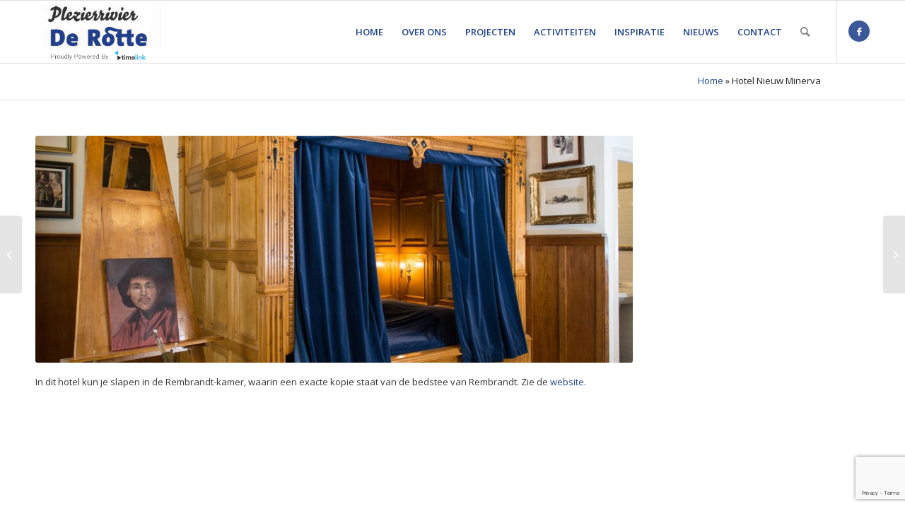

--- FILE ---
content_type: text/html; charset=utf-8
request_url: https://www.google.com/recaptcha/api2/anchor?ar=1&k=6LebdzQpAAAAAFtmRUNjimB36JMT680WK0a5fM1t&co=aHR0cHM6Ly9kZXJvdHRlLm5sOjQ0Mw..&hl=en&v=7gg7H51Q-naNfhmCP3_R47ho&size=invisible&anchor-ms=20000&execute-ms=30000&cb=fvd48ynbgd9
body_size: 48021
content:
<!DOCTYPE HTML><html dir="ltr" lang="en"><head><meta http-equiv="Content-Type" content="text/html; charset=UTF-8">
<meta http-equiv="X-UA-Compatible" content="IE=edge">
<title>reCAPTCHA</title>
<style type="text/css">
/* cyrillic-ext */
@font-face {
  font-family: 'Roboto';
  font-style: normal;
  font-weight: 400;
  font-stretch: 100%;
  src: url(//fonts.gstatic.com/s/roboto/v48/KFO7CnqEu92Fr1ME7kSn66aGLdTylUAMa3GUBHMdazTgWw.woff2) format('woff2');
  unicode-range: U+0460-052F, U+1C80-1C8A, U+20B4, U+2DE0-2DFF, U+A640-A69F, U+FE2E-FE2F;
}
/* cyrillic */
@font-face {
  font-family: 'Roboto';
  font-style: normal;
  font-weight: 400;
  font-stretch: 100%;
  src: url(//fonts.gstatic.com/s/roboto/v48/KFO7CnqEu92Fr1ME7kSn66aGLdTylUAMa3iUBHMdazTgWw.woff2) format('woff2');
  unicode-range: U+0301, U+0400-045F, U+0490-0491, U+04B0-04B1, U+2116;
}
/* greek-ext */
@font-face {
  font-family: 'Roboto';
  font-style: normal;
  font-weight: 400;
  font-stretch: 100%;
  src: url(//fonts.gstatic.com/s/roboto/v48/KFO7CnqEu92Fr1ME7kSn66aGLdTylUAMa3CUBHMdazTgWw.woff2) format('woff2');
  unicode-range: U+1F00-1FFF;
}
/* greek */
@font-face {
  font-family: 'Roboto';
  font-style: normal;
  font-weight: 400;
  font-stretch: 100%;
  src: url(//fonts.gstatic.com/s/roboto/v48/KFO7CnqEu92Fr1ME7kSn66aGLdTylUAMa3-UBHMdazTgWw.woff2) format('woff2');
  unicode-range: U+0370-0377, U+037A-037F, U+0384-038A, U+038C, U+038E-03A1, U+03A3-03FF;
}
/* math */
@font-face {
  font-family: 'Roboto';
  font-style: normal;
  font-weight: 400;
  font-stretch: 100%;
  src: url(//fonts.gstatic.com/s/roboto/v48/KFO7CnqEu92Fr1ME7kSn66aGLdTylUAMawCUBHMdazTgWw.woff2) format('woff2');
  unicode-range: U+0302-0303, U+0305, U+0307-0308, U+0310, U+0312, U+0315, U+031A, U+0326-0327, U+032C, U+032F-0330, U+0332-0333, U+0338, U+033A, U+0346, U+034D, U+0391-03A1, U+03A3-03A9, U+03B1-03C9, U+03D1, U+03D5-03D6, U+03F0-03F1, U+03F4-03F5, U+2016-2017, U+2034-2038, U+203C, U+2040, U+2043, U+2047, U+2050, U+2057, U+205F, U+2070-2071, U+2074-208E, U+2090-209C, U+20D0-20DC, U+20E1, U+20E5-20EF, U+2100-2112, U+2114-2115, U+2117-2121, U+2123-214F, U+2190, U+2192, U+2194-21AE, U+21B0-21E5, U+21F1-21F2, U+21F4-2211, U+2213-2214, U+2216-22FF, U+2308-230B, U+2310, U+2319, U+231C-2321, U+2336-237A, U+237C, U+2395, U+239B-23B7, U+23D0, U+23DC-23E1, U+2474-2475, U+25AF, U+25B3, U+25B7, U+25BD, U+25C1, U+25CA, U+25CC, U+25FB, U+266D-266F, U+27C0-27FF, U+2900-2AFF, U+2B0E-2B11, U+2B30-2B4C, U+2BFE, U+3030, U+FF5B, U+FF5D, U+1D400-1D7FF, U+1EE00-1EEFF;
}
/* symbols */
@font-face {
  font-family: 'Roboto';
  font-style: normal;
  font-weight: 400;
  font-stretch: 100%;
  src: url(//fonts.gstatic.com/s/roboto/v48/KFO7CnqEu92Fr1ME7kSn66aGLdTylUAMaxKUBHMdazTgWw.woff2) format('woff2');
  unicode-range: U+0001-000C, U+000E-001F, U+007F-009F, U+20DD-20E0, U+20E2-20E4, U+2150-218F, U+2190, U+2192, U+2194-2199, U+21AF, U+21E6-21F0, U+21F3, U+2218-2219, U+2299, U+22C4-22C6, U+2300-243F, U+2440-244A, U+2460-24FF, U+25A0-27BF, U+2800-28FF, U+2921-2922, U+2981, U+29BF, U+29EB, U+2B00-2BFF, U+4DC0-4DFF, U+FFF9-FFFB, U+10140-1018E, U+10190-1019C, U+101A0, U+101D0-101FD, U+102E0-102FB, U+10E60-10E7E, U+1D2C0-1D2D3, U+1D2E0-1D37F, U+1F000-1F0FF, U+1F100-1F1AD, U+1F1E6-1F1FF, U+1F30D-1F30F, U+1F315, U+1F31C, U+1F31E, U+1F320-1F32C, U+1F336, U+1F378, U+1F37D, U+1F382, U+1F393-1F39F, U+1F3A7-1F3A8, U+1F3AC-1F3AF, U+1F3C2, U+1F3C4-1F3C6, U+1F3CA-1F3CE, U+1F3D4-1F3E0, U+1F3ED, U+1F3F1-1F3F3, U+1F3F5-1F3F7, U+1F408, U+1F415, U+1F41F, U+1F426, U+1F43F, U+1F441-1F442, U+1F444, U+1F446-1F449, U+1F44C-1F44E, U+1F453, U+1F46A, U+1F47D, U+1F4A3, U+1F4B0, U+1F4B3, U+1F4B9, U+1F4BB, U+1F4BF, U+1F4C8-1F4CB, U+1F4D6, U+1F4DA, U+1F4DF, U+1F4E3-1F4E6, U+1F4EA-1F4ED, U+1F4F7, U+1F4F9-1F4FB, U+1F4FD-1F4FE, U+1F503, U+1F507-1F50B, U+1F50D, U+1F512-1F513, U+1F53E-1F54A, U+1F54F-1F5FA, U+1F610, U+1F650-1F67F, U+1F687, U+1F68D, U+1F691, U+1F694, U+1F698, U+1F6AD, U+1F6B2, U+1F6B9-1F6BA, U+1F6BC, U+1F6C6-1F6CF, U+1F6D3-1F6D7, U+1F6E0-1F6EA, U+1F6F0-1F6F3, U+1F6F7-1F6FC, U+1F700-1F7FF, U+1F800-1F80B, U+1F810-1F847, U+1F850-1F859, U+1F860-1F887, U+1F890-1F8AD, U+1F8B0-1F8BB, U+1F8C0-1F8C1, U+1F900-1F90B, U+1F93B, U+1F946, U+1F984, U+1F996, U+1F9E9, U+1FA00-1FA6F, U+1FA70-1FA7C, U+1FA80-1FA89, U+1FA8F-1FAC6, U+1FACE-1FADC, U+1FADF-1FAE9, U+1FAF0-1FAF8, U+1FB00-1FBFF;
}
/* vietnamese */
@font-face {
  font-family: 'Roboto';
  font-style: normal;
  font-weight: 400;
  font-stretch: 100%;
  src: url(//fonts.gstatic.com/s/roboto/v48/KFO7CnqEu92Fr1ME7kSn66aGLdTylUAMa3OUBHMdazTgWw.woff2) format('woff2');
  unicode-range: U+0102-0103, U+0110-0111, U+0128-0129, U+0168-0169, U+01A0-01A1, U+01AF-01B0, U+0300-0301, U+0303-0304, U+0308-0309, U+0323, U+0329, U+1EA0-1EF9, U+20AB;
}
/* latin-ext */
@font-face {
  font-family: 'Roboto';
  font-style: normal;
  font-weight: 400;
  font-stretch: 100%;
  src: url(//fonts.gstatic.com/s/roboto/v48/KFO7CnqEu92Fr1ME7kSn66aGLdTylUAMa3KUBHMdazTgWw.woff2) format('woff2');
  unicode-range: U+0100-02BA, U+02BD-02C5, U+02C7-02CC, U+02CE-02D7, U+02DD-02FF, U+0304, U+0308, U+0329, U+1D00-1DBF, U+1E00-1E9F, U+1EF2-1EFF, U+2020, U+20A0-20AB, U+20AD-20C0, U+2113, U+2C60-2C7F, U+A720-A7FF;
}
/* latin */
@font-face {
  font-family: 'Roboto';
  font-style: normal;
  font-weight: 400;
  font-stretch: 100%;
  src: url(//fonts.gstatic.com/s/roboto/v48/KFO7CnqEu92Fr1ME7kSn66aGLdTylUAMa3yUBHMdazQ.woff2) format('woff2');
  unicode-range: U+0000-00FF, U+0131, U+0152-0153, U+02BB-02BC, U+02C6, U+02DA, U+02DC, U+0304, U+0308, U+0329, U+2000-206F, U+20AC, U+2122, U+2191, U+2193, U+2212, U+2215, U+FEFF, U+FFFD;
}
/* cyrillic-ext */
@font-face {
  font-family: 'Roboto';
  font-style: normal;
  font-weight: 500;
  font-stretch: 100%;
  src: url(//fonts.gstatic.com/s/roboto/v48/KFO7CnqEu92Fr1ME7kSn66aGLdTylUAMa3GUBHMdazTgWw.woff2) format('woff2');
  unicode-range: U+0460-052F, U+1C80-1C8A, U+20B4, U+2DE0-2DFF, U+A640-A69F, U+FE2E-FE2F;
}
/* cyrillic */
@font-face {
  font-family: 'Roboto';
  font-style: normal;
  font-weight: 500;
  font-stretch: 100%;
  src: url(//fonts.gstatic.com/s/roboto/v48/KFO7CnqEu92Fr1ME7kSn66aGLdTylUAMa3iUBHMdazTgWw.woff2) format('woff2');
  unicode-range: U+0301, U+0400-045F, U+0490-0491, U+04B0-04B1, U+2116;
}
/* greek-ext */
@font-face {
  font-family: 'Roboto';
  font-style: normal;
  font-weight: 500;
  font-stretch: 100%;
  src: url(//fonts.gstatic.com/s/roboto/v48/KFO7CnqEu92Fr1ME7kSn66aGLdTylUAMa3CUBHMdazTgWw.woff2) format('woff2');
  unicode-range: U+1F00-1FFF;
}
/* greek */
@font-face {
  font-family: 'Roboto';
  font-style: normal;
  font-weight: 500;
  font-stretch: 100%;
  src: url(//fonts.gstatic.com/s/roboto/v48/KFO7CnqEu92Fr1ME7kSn66aGLdTylUAMa3-UBHMdazTgWw.woff2) format('woff2');
  unicode-range: U+0370-0377, U+037A-037F, U+0384-038A, U+038C, U+038E-03A1, U+03A3-03FF;
}
/* math */
@font-face {
  font-family: 'Roboto';
  font-style: normal;
  font-weight: 500;
  font-stretch: 100%;
  src: url(//fonts.gstatic.com/s/roboto/v48/KFO7CnqEu92Fr1ME7kSn66aGLdTylUAMawCUBHMdazTgWw.woff2) format('woff2');
  unicode-range: U+0302-0303, U+0305, U+0307-0308, U+0310, U+0312, U+0315, U+031A, U+0326-0327, U+032C, U+032F-0330, U+0332-0333, U+0338, U+033A, U+0346, U+034D, U+0391-03A1, U+03A3-03A9, U+03B1-03C9, U+03D1, U+03D5-03D6, U+03F0-03F1, U+03F4-03F5, U+2016-2017, U+2034-2038, U+203C, U+2040, U+2043, U+2047, U+2050, U+2057, U+205F, U+2070-2071, U+2074-208E, U+2090-209C, U+20D0-20DC, U+20E1, U+20E5-20EF, U+2100-2112, U+2114-2115, U+2117-2121, U+2123-214F, U+2190, U+2192, U+2194-21AE, U+21B0-21E5, U+21F1-21F2, U+21F4-2211, U+2213-2214, U+2216-22FF, U+2308-230B, U+2310, U+2319, U+231C-2321, U+2336-237A, U+237C, U+2395, U+239B-23B7, U+23D0, U+23DC-23E1, U+2474-2475, U+25AF, U+25B3, U+25B7, U+25BD, U+25C1, U+25CA, U+25CC, U+25FB, U+266D-266F, U+27C0-27FF, U+2900-2AFF, U+2B0E-2B11, U+2B30-2B4C, U+2BFE, U+3030, U+FF5B, U+FF5D, U+1D400-1D7FF, U+1EE00-1EEFF;
}
/* symbols */
@font-face {
  font-family: 'Roboto';
  font-style: normal;
  font-weight: 500;
  font-stretch: 100%;
  src: url(//fonts.gstatic.com/s/roboto/v48/KFO7CnqEu92Fr1ME7kSn66aGLdTylUAMaxKUBHMdazTgWw.woff2) format('woff2');
  unicode-range: U+0001-000C, U+000E-001F, U+007F-009F, U+20DD-20E0, U+20E2-20E4, U+2150-218F, U+2190, U+2192, U+2194-2199, U+21AF, U+21E6-21F0, U+21F3, U+2218-2219, U+2299, U+22C4-22C6, U+2300-243F, U+2440-244A, U+2460-24FF, U+25A0-27BF, U+2800-28FF, U+2921-2922, U+2981, U+29BF, U+29EB, U+2B00-2BFF, U+4DC0-4DFF, U+FFF9-FFFB, U+10140-1018E, U+10190-1019C, U+101A0, U+101D0-101FD, U+102E0-102FB, U+10E60-10E7E, U+1D2C0-1D2D3, U+1D2E0-1D37F, U+1F000-1F0FF, U+1F100-1F1AD, U+1F1E6-1F1FF, U+1F30D-1F30F, U+1F315, U+1F31C, U+1F31E, U+1F320-1F32C, U+1F336, U+1F378, U+1F37D, U+1F382, U+1F393-1F39F, U+1F3A7-1F3A8, U+1F3AC-1F3AF, U+1F3C2, U+1F3C4-1F3C6, U+1F3CA-1F3CE, U+1F3D4-1F3E0, U+1F3ED, U+1F3F1-1F3F3, U+1F3F5-1F3F7, U+1F408, U+1F415, U+1F41F, U+1F426, U+1F43F, U+1F441-1F442, U+1F444, U+1F446-1F449, U+1F44C-1F44E, U+1F453, U+1F46A, U+1F47D, U+1F4A3, U+1F4B0, U+1F4B3, U+1F4B9, U+1F4BB, U+1F4BF, U+1F4C8-1F4CB, U+1F4D6, U+1F4DA, U+1F4DF, U+1F4E3-1F4E6, U+1F4EA-1F4ED, U+1F4F7, U+1F4F9-1F4FB, U+1F4FD-1F4FE, U+1F503, U+1F507-1F50B, U+1F50D, U+1F512-1F513, U+1F53E-1F54A, U+1F54F-1F5FA, U+1F610, U+1F650-1F67F, U+1F687, U+1F68D, U+1F691, U+1F694, U+1F698, U+1F6AD, U+1F6B2, U+1F6B9-1F6BA, U+1F6BC, U+1F6C6-1F6CF, U+1F6D3-1F6D7, U+1F6E0-1F6EA, U+1F6F0-1F6F3, U+1F6F7-1F6FC, U+1F700-1F7FF, U+1F800-1F80B, U+1F810-1F847, U+1F850-1F859, U+1F860-1F887, U+1F890-1F8AD, U+1F8B0-1F8BB, U+1F8C0-1F8C1, U+1F900-1F90B, U+1F93B, U+1F946, U+1F984, U+1F996, U+1F9E9, U+1FA00-1FA6F, U+1FA70-1FA7C, U+1FA80-1FA89, U+1FA8F-1FAC6, U+1FACE-1FADC, U+1FADF-1FAE9, U+1FAF0-1FAF8, U+1FB00-1FBFF;
}
/* vietnamese */
@font-face {
  font-family: 'Roboto';
  font-style: normal;
  font-weight: 500;
  font-stretch: 100%;
  src: url(//fonts.gstatic.com/s/roboto/v48/KFO7CnqEu92Fr1ME7kSn66aGLdTylUAMa3OUBHMdazTgWw.woff2) format('woff2');
  unicode-range: U+0102-0103, U+0110-0111, U+0128-0129, U+0168-0169, U+01A0-01A1, U+01AF-01B0, U+0300-0301, U+0303-0304, U+0308-0309, U+0323, U+0329, U+1EA0-1EF9, U+20AB;
}
/* latin-ext */
@font-face {
  font-family: 'Roboto';
  font-style: normal;
  font-weight: 500;
  font-stretch: 100%;
  src: url(//fonts.gstatic.com/s/roboto/v48/KFO7CnqEu92Fr1ME7kSn66aGLdTylUAMa3KUBHMdazTgWw.woff2) format('woff2');
  unicode-range: U+0100-02BA, U+02BD-02C5, U+02C7-02CC, U+02CE-02D7, U+02DD-02FF, U+0304, U+0308, U+0329, U+1D00-1DBF, U+1E00-1E9F, U+1EF2-1EFF, U+2020, U+20A0-20AB, U+20AD-20C0, U+2113, U+2C60-2C7F, U+A720-A7FF;
}
/* latin */
@font-face {
  font-family: 'Roboto';
  font-style: normal;
  font-weight: 500;
  font-stretch: 100%;
  src: url(//fonts.gstatic.com/s/roboto/v48/KFO7CnqEu92Fr1ME7kSn66aGLdTylUAMa3yUBHMdazQ.woff2) format('woff2');
  unicode-range: U+0000-00FF, U+0131, U+0152-0153, U+02BB-02BC, U+02C6, U+02DA, U+02DC, U+0304, U+0308, U+0329, U+2000-206F, U+20AC, U+2122, U+2191, U+2193, U+2212, U+2215, U+FEFF, U+FFFD;
}
/* cyrillic-ext */
@font-face {
  font-family: 'Roboto';
  font-style: normal;
  font-weight: 900;
  font-stretch: 100%;
  src: url(//fonts.gstatic.com/s/roboto/v48/KFO7CnqEu92Fr1ME7kSn66aGLdTylUAMa3GUBHMdazTgWw.woff2) format('woff2');
  unicode-range: U+0460-052F, U+1C80-1C8A, U+20B4, U+2DE0-2DFF, U+A640-A69F, U+FE2E-FE2F;
}
/* cyrillic */
@font-face {
  font-family: 'Roboto';
  font-style: normal;
  font-weight: 900;
  font-stretch: 100%;
  src: url(//fonts.gstatic.com/s/roboto/v48/KFO7CnqEu92Fr1ME7kSn66aGLdTylUAMa3iUBHMdazTgWw.woff2) format('woff2');
  unicode-range: U+0301, U+0400-045F, U+0490-0491, U+04B0-04B1, U+2116;
}
/* greek-ext */
@font-face {
  font-family: 'Roboto';
  font-style: normal;
  font-weight: 900;
  font-stretch: 100%;
  src: url(//fonts.gstatic.com/s/roboto/v48/KFO7CnqEu92Fr1ME7kSn66aGLdTylUAMa3CUBHMdazTgWw.woff2) format('woff2');
  unicode-range: U+1F00-1FFF;
}
/* greek */
@font-face {
  font-family: 'Roboto';
  font-style: normal;
  font-weight: 900;
  font-stretch: 100%;
  src: url(//fonts.gstatic.com/s/roboto/v48/KFO7CnqEu92Fr1ME7kSn66aGLdTylUAMa3-UBHMdazTgWw.woff2) format('woff2');
  unicode-range: U+0370-0377, U+037A-037F, U+0384-038A, U+038C, U+038E-03A1, U+03A3-03FF;
}
/* math */
@font-face {
  font-family: 'Roboto';
  font-style: normal;
  font-weight: 900;
  font-stretch: 100%;
  src: url(//fonts.gstatic.com/s/roboto/v48/KFO7CnqEu92Fr1ME7kSn66aGLdTylUAMawCUBHMdazTgWw.woff2) format('woff2');
  unicode-range: U+0302-0303, U+0305, U+0307-0308, U+0310, U+0312, U+0315, U+031A, U+0326-0327, U+032C, U+032F-0330, U+0332-0333, U+0338, U+033A, U+0346, U+034D, U+0391-03A1, U+03A3-03A9, U+03B1-03C9, U+03D1, U+03D5-03D6, U+03F0-03F1, U+03F4-03F5, U+2016-2017, U+2034-2038, U+203C, U+2040, U+2043, U+2047, U+2050, U+2057, U+205F, U+2070-2071, U+2074-208E, U+2090-209C, U+20D0-20DC, U+20E1, U+20E5-20EF, U+2100-2112, U+2114-2115, U+2117-2121, U+2123-214F, U+2190, U+2192, U+2194-21AE, U+21B0-21E5, U+21F1-21F2, U+21F4-2211, U+2213-2214, U+2216-22FF, U+2308-230B, U+2310, U+2319, U+231C-2321, U+2336-237A, U+237C, U+2395, U+239B-23B7, U+23D0, U+23DC-23E1, U+2474-2475, U+25AF, U+25B3, U+25B7, U+25BD, U+25C1, U+25CA, U+25CC, U+25FB, U+266D-266F, U+27C0-27FF, U+2900-2AFF, U+2B0E-2B11, U+2B30-2B4C, U+2BFE, U+3030, U+FF5B, U+FF5D, U+1D400-1D7FF, U+1EE00-1EEFF;
}
/* symbols */
@font-face {
  font-family: 'Roboto';
  font-style: normal;
  font-weight: 900;
  font-stretch: 100%;
  src: url(//fonts.gstatic.com/s/roboto/v48/KFO7CnqEu92Fr1ME7kSn66aGLdTylUAMaxKUBHMdazTgWw.woff2) format('woff2');
  unicode-range: U+0001-000C, U+000E-001F, U+007F-009F, U+20DD-20E0, U+20E2-20E4, U+2150-218F, U+2190, U+2192, U+2194-2199, U+21AF, U+21E6-21F0, U+21F3, U+2218-2219, U+2299, U+22C4-22C6, U+2300-243F, U+2440-244A, U+2460-24FF, U+25A0-27BF, U+2800-28FF, U+2921-2922, U+2981, U+29BF, U+29EB, U+2B00-2BFF, U+4DC0-4DFF, U+FFF9-FFFB, U+10140-1018E, U+10190-1019C, U+101A0, U+101D0-101FD, U+102E0-102FB, U+10E60-10E7E, U+1D2C0-1D2D3, U+1D2E0-1D37F, U+1F000-1F0FF, U+1F100-1F1AD, U+1F1E6-1F1FF, U+1F30D-1F30F, U+1F315, U+1F31C, U+1F31E, U+1F320-1F32C, U+1F336, U+1F378, U+1F37D, U+1F382, U+1F393-1F39F, U+1F3A7-1F3A8, U+1F3AC-1F3AF, U+1F3C2, U+1F3C4-1F3C6, U+1F3CA-1F3CE, U+1F3D4-1F3E0, U+1F3ED, U+1F3F1-1F3F3, U+1F3F5-1F3F7, U+1F408, U+1F415, U+1F41F, U+1F426, U+1F43F, U+1F441-1F442, U+1F444, U+1F446-1F449, U+1F44C-1F44E, U+1F453, U+1F46A, U+1F47D, U+1F4A3, U+1F4B0, U+1F4B3, U+1F4B9, U+1F4BB, U+1F4BF, U+1F4C8-1F4CB, U+1F4D6, U+1F4DA, U+1F4DF, U+1F4E3-1F4E6, U+1F4EA-1F4ED, U+1F4F7, U+1F4F9-1F4FB, U+1F4FD-1F4FE, U+1F503, U+1F507-1F50B, U+1F50D, U+1F512-1F513, U+1F53E-1F54A, U+1F54F-1F5FA, U+1F610, U+1F650-1F67F, U+1F687, U+1F68D, U+1F691, U+1F694, U+1F698, U+1F6AD, U+1F6B2, U+1F6B9-1F6BA, U+1F6BC, U+1F6C6-1F6CF, U+1F6D3-1F6D7, U+1F6E0-1F6EA, U+1F6F0-1F6F3, U+1F6F7-1F6FC, U+1F700-1F7FF, U+1F800-1F80B, U+1F810-1F847, U+1F850-1F859, U+1F860-1F887, U+1F890-1F8AD, U+1F8B0-1F8BB, U+1F8C0-1F8C1, U+1F900-1F90B, U+1F93B, U+1F946, U+1F984, U+1F996, U+1F9E9, U+1FA00-1FA6F, U+1FA70-1FA7C, U+1FA80-1FA89, U+1FA8F-1FAC6, U+1FACE-1FADC, U+1FADF-1FAE9, U+1FAF0-1FAF8, U+1FB00-1FBFF;
}
/* vietnamese */
@font-face {
  font-family: 'Roboto';
  font-style: normal;
  font-weight: 900;
  font-stretch: 100%;
  src: url(//fonts.gstatic.com/s/roboto/v48/KFO7CnqEu92Fr1ME7kSn66aGLdTylUAMa3OUBHMdazTgWw.woff2) format('woff2');
  unicode-range: U+0102-0103, U+0110-0111, U+0128-0129, U+0168-0169, U+01A0-01A1, U+01AF-01B0, U+0300-0301, U+0303-0304, U+0308-0309, U+0323, U+0329, U+1EA0-1EF9, U+20AB;
}
/* latin-ext */
@font-face {
  font-family: 'Roboto';
  font-style: normal;
  font-weight: 900;
  font-stretch: 100%;
  src: url(//fonts.gstatic.com/s/roboto/v48/KFO7CnqEu92Fr1ME7kSn66aGLdTylUAMa3KUBHMdazTgWw.woff2) format('woff2');
  unicode-range: U+0100-02BA, U+02BD-02C5, U+02C7-02CC, U+02CE-02D7, U+02DD-02FF, U+0304, U+0308, U+0329, U+1D00-1DBF, U+1E00-1E9F, U+1EF2-1EFF, U+2020, U+20A0-20AB, U+20AD-20C0, U+2113, U+2C60-2C7F, U+A720-A7FF;
}
/* latin */
@font-face {
  font-family: 'Roboto';
  font-style: normal;
  font-weight: 900;
  font-stretch: 100%;
  src: url(//fonts.gstatic.com/s/roboto/v48/KFO7CnqEu92Fr1ME7kSn66aGLdTylUAMa3yUBHMdazQ.woff2) format('woff2');
  unicode-range: U+0000-00FF, U+0131, U+0152-0153, U+02BB-02BC, U+02C6, U+02DA, U+02DC, U+0304, U+0308, U+0329, U+2000-206F, U+20AC, U+2122, U+2191, U+2193, U+2212, U+2215, U+FEFF, U+FFFD;
}

</style>
<link rel="stylesheet" type="text/css" href="https://www.gstatic.com/recaptcha/releases/7gg7H51Q-naNfhmCP3_R47ho/styles__ltr.css">
<script nonce="XJSkx7YT85lF-sSXyTsJ4Q" type="text/javascript">window['__recaptcha_api'] = 'https://www.google.com/recaptcha/api2/';</script>
<script type="text/javascript" src="https://www.gstatic.com/recaptcha/releases/7gg7H51Q-naNfhmCP3_R47ho/recaptcha__en.js" nonce="XJSkx7YT85lF-sSXyTsJ4Q">
      
    </script></head>
<body><div id="rc-anchor-alert" class="rc-anchor-alert"></div>
<input type="hidden" id="recaptcha-token" value="[base64]">
<script type="text/javascript" nonce="XJSkx7YT85lF-sSXyTsJ4Q">
      recaptcha.anchor.Main.init("[\x22ainput\x22,[\x22bgdata\x22,\x22\x22,\[base64]/[base64]/[base64]/[base64]/cjw8ejpyPj4+eil9Y2F0Y2gobCl7dGhyb3cgbDt9fSxIPWZ1bmN0aW9uKHcsdCx6KXtpZih3PT0xOTR8fHc9PTIwOCl0LnZbd10/dC52W3ddLmNvbmNhdCh6KTp0LnZbd109b2Yoeix0KTtlbHNle2lmKHQuYkImJnchPTMxNylyZXR1cm47dz09NjZ8fHc9PTEyMnx8dz09NDcwfHx3PT00NHx8dz09NDE2fHx3PT0zOTd8fHc9PTQyMXx8dz09Njh8fHc9PTcwfHx3PT0xODQ/[base64]/[base64]/[base64]/bmV3IGRbVl0oSlswXSk6cD09Mj9uZXcgZFtWXShKWzBdLEpbMV0pOnA9PTM/bmV3IGRbVl0oSlswXSxKWzFdLEpbMl0pOnA9PTQ/[base64]/[base64]/[base64]/[base64]\x22,\[base64]\\u003d\x22,\x22C8KAw4/Dl3/DvMOww5fDqsOnw6ZKIsOHwowjw40uwp8NRMOKPcO8w5PDt8Ktw7vDpVjCvsO0w7/DncKiw697QnYZwpbCq1TDhcKwbGR2bMOzUwdtw4rDmMO4w6TDkilUwq0Sw4JgwpXDjMK+CEI/w4LDhcO6ScODw4N+NjDCrcOSFDETw4xWXsK/woHDryXCgm/Cm8OYEXXDvsOhw6fDncOGdmLCqsO0w4EIRFLCmcKwwrJAwoTCgFptUHfDpSzCoMObfxTCl8KKIU9kMsO/F8KZK8OnwrEYw7zCuyZpKMK0J8OsD8KhD8O5VQHCgFXCrnrDtcKQLsOxA8Kpw7RQTsKSe8O6wqY/wowcFUobWMOFaT7ChMK+wqTDqsKYw5rCpMOlNcK4csOCTMOlJ8OCwrdawoLCmhLCmnl5XGXCsMKGRFHDuCImcnzDgkkFwpUcBcKbTkDCngB6wrEYwpbCpBHDgsOhw6h2w4Q/w4ANQCTDr8OGwr19RUhWwo7CsTjCmsOxMMOlW8O/woLCgB1QBwNqXinChlXDnDjDpnTDrEw9ayYhZMK/FSPCil/CiXPDsMKZw6PDtMOxGcK1wqAYB8OGKMOVwqrCrnjChxlrIsKIwoAgHHVEQn4CGMOVXmTDjMOlw4c3w6lXwqRPKRXDmyvCrMOdw4zCuVUAw5HCmnhBw53DnyTDiRAuChPDjsKAw5/Co8Kkwq5Ew4vDiR3CqsO0w67CuVjCggXCpsOJUA1jFMOOwoRRwq7Dr11Gw6h+wqtuA8O+w7Q9fxrCm8Kcwp13wr0eQ8ORD8KjwqpLwqcSw7VYw7LCngPDicORQUjDlCdYw5zDtsObw7x9IiLDgMK5w59swp5UUCfCl2R0w57CmUwqwrM8w7jCrg/DqsKPVQEtwpAQwro6fMOww4xVw6/DoMKyABkgb0omfDYOKjLDusObLUV2w4fDs8OVw5bDg8OIw4Z7w6zCvcO/[base64]/DkipyaHzDvikSw4Jtwq8zAAIAa1XDksOywqdJdsOoBi5XJMKoQ3xPwq8xwofDgFt1RGbDqjnDn8KNHsK4wqfCoHJEecOMwr1CbsKNOSbDhXgpLnYGH2XCsMOLw6HDg8KawprDn8OJRcKUfHAFw7TCkXtVwp8/a8Kha1DCg8Kowp/[base64]/wrcQK8KlCMK1w7xHw7xMw73DnsO9wrh0KnVXfMKGfzEUw4VZwr9fSz9eXVTCgkTCk8K/wop9FBo5wqDCgMKZw6kpw7zCt8OswrRBf8KMXVLDoyI5fFTDjUvDusOEwo0swolvIyVSw4TCpixTb2FFTsOkw67DtD3Do8OkPcOHJTZXRyDDmWTClsOCw5bCvx/[base64]/CiGZ4dgEjw6oYw5fCpsKHw71uTsOSw6XDrzPCowbClWjDhsKSw5xrwonDtMORTcKfacKRwpIBwosVDTjDoMORwr7CjsKmNWrDi8K3wp/Dkhstw6kjw5Eqw7dBL11tw73DqcKkeQBMw617exBeDMKwRMOewoEtX2zDicOjfFfCnGgUPMOVGkbCr8OyKMK/XhZ0YGfDlsKBbVFsw5bCgCbCusOpBwXDi8K4IltCw7Z1wog3w74uw51BfcOABGnDrMK0GMOvOm1owrHDmyXCg8OLw6l1w6oFYsOBw6JGw65wwo/Dn8OQwoMfPFdpw7/[base64]/[base64]/XsK2EBHDvwDCssKLw7Y0QzLDg0xYwrHCvsOSwrXDtMKWw7zDjsOSw7cbwqnCqSnChMKuYcOtwrpFw5xxw6R8AMO0D2HDpAlow6jDvsO8D3PCiwJkwpBWHcK9w4nDnErCocKuRSjDh8OjcVDDg8OTPC/Dgx/[base64]/DscOXNA3CngHDn8OJEsKEfsO8wrDDh8KNIsOqwpHCq8KEw6/[base64]/CswvCpsKYwqs/wrjCl3XCi8OWDcOMDGDCl8ObLcOqdMOmwptQwqlcw5kLSFzCjXTCnQDCrMO6L2tLBHrCrkkIw6oTcCPDvMKecF1BLMKQw5R8w5bCjkDDtMKlwrV1w4XDiMOiw5A/[base64]/DusK4fjJKwpEiV8KYw5BSw5PDvH7DuW7DpFfDgx1iw65sJTHCg1zDjcOww6F1c3bDocKRdD4owq/DhMKVwobDjEtUYcKfw7cMw5ZHYMODIsO1GsKEwpwracOGOsKMEMOhwoDCjsOMYUpTKTVRN18nw6dmwqrDgsKpa8OGaybDh8KVQX8+R8OUKcO1w4LDrMK4TQVaw4/CtQrDo0/Cp8OnwqDDlUtdw6cNFjnDikLDqMKkwpxVFjceHBXDqFnCgyHDm8KeM8Kzw43DkjMaw4PCusK/EMOPHsOwwoRoLsOZJ389LMOUwrFDCQU6HcK7w7wLNV9swqDDiBYUwpnDlsKoHsO9c1LDg1gsQWLDqB18fsOhcMKhEMOlwo/DhMKGLREHBsKyYh/CmcKew5hNMExebMOkCFkvwr3DicKdRMKwXMKHw73CnsKkKcKMfsOHwrXCkMO/wpxzw5HCnVE+bQp9bsKTc8KnZH/DrMO+w5B5KD0ew7rDkcKjX8KUA2nDtsOHdGFWwrcSUsKfA8Kewp1rw7I1K8Odw41cwrEawq3DssOEIQ8HLsOuYy3DvVrDmMOlwppIwowwwostw77DlcOOw7nCtjzDsRfDm8O8dcKdNDxUZGfDjD7DmcK1LyRIPTwLJyDDtW4pfVMVw5/CsMKNJsKYFwULw6TDh3vDlzrDvsOPw4PCqjocRsOqwoUJdcK1YxPChVzCgMKxwro5wp/Dj27CgsKBYVANw5PDqsO8fcOhQ8O7woDDv07CuXIFTEDDp8OPwpTDosOsMkrDk8O5wrfDtV9CaW3CscOvN8KVD03DhcO4LMOBbV/DoMKSWMOUPAbDlcO/bMO4w7Jywq59wpLCusOEIcKWw6k3w4pseGXCpMORTcOew7PCmsOyw557w5XCq8K8SwAdwrXDv8OWwrlpw6zDvMKow6UfwrfCt3vDnkhtOERgw5EZwpHCmHXChiHDgE9Id2E6fcOYNMKkwqvCrB/[base64]/CvV4ywqLDv8ORw7J/[base64]/[base64]/Dg8ORGsOpCm1HQyDDrsK3ZQTDk8KSKmXDnsOxesKqwqsPwpY8fC3CnMKNwqbCrsOmw53Dh8O/[base64]/DnVPCqDLCm8O3w6AKwonDoWLDkCsbI8Ouw5DDhcOIRy7DjcO7wpUKw4XCgyLCh8OaQsOowqvDhMKRwpwvB8OTOcOWw7rDomTCqMO5w7/Cu0/[base64]/wrg2w7LCiVXDphFRwqMvwrfDugABw4d4w63DiAjCqG1sB1h0cX15wpDChcO5FMKLRWQWO8Oawo/CmMOmw67Cs8ORwq4UJjrDg3taw5UmacOpwqfDrXTDssKCw6Exw6/CjsKTeAbCs8Kuw67DvlQlEmnCucO6wrxiHz1PaMOew67DjcOUDH8DwpnCicOLw57ChsKqwoJqJsO2W8O+w4UKw63DlmU1ZSFqPcOLe2fCrcO7LWVuw4/Cq8KbwpR6IBnCigjCrMO/KMOIVAfCnTVOw58yP17DgMOIfMKcBWRXIsKeNE1lwrB2w7fCmsOaUTDCrW9gw4/DhsKQwo4BwozDmMOgwovDiRnDly1BwovCscOYwo9EDDxLwqJmw7gxwqDCiFRrZwLCsj/DlmpBJhpuKcO0Qzs5woVregR8WTnDj10/w4jCmcK0w6gRNAzDvmIiwqs6w5/[base64]/Cj8OHJ8OaPAJvbsOZDMKow6TCoMOLw7kFWD/CicKcwpkyfcKyw7jCqk3DmWcmwrwzw414wrPCm1ccw5/[base64]/[base64]/DmV3Di3LCgVJRGSsawr8jKSHDgR43JsKww7QALMKMwpdDwqVnwoTCicKbwo/CljzCkmvDrC0xw5pawoPDj8OWw5vChBUPwo7DiG7CnsObw6YRwrHCqm/CrhBWLm8FPA/[base64]/DuMKXC8K4w6HCmMKJcVbCtsKGw7zChMKmwpVLUMOGwpzDnGjDoTPCuMOFw7rDn1DDonIzHmsVw61HPMOtOcK1w7J/w6IpwpXCjsOCwqYHwrHDlGQvw6QJZMKIBizDkApDw6JQwoxRURPDuiBlw7MrN8KVwqgxFMOfwpIyw7FNdMKBb3deCcKVH8OiXG4rw6RZQCbCgMOdMcOsw77ClB3CoUHCqcKdwonDnwN/[base64]/IGgvWMO1IgYfSBPDkWttw6x0WVpBbsOVYT/ConNzw59zw5x5XHYtw6LDh8KpSEJdwrtxw49Ew6LDpjvDo3rCssKgfArClUfCh8O7B8KMw44UL8KNM0DDkcKGw6HCgXXDjlnCtH8uwqrDiHXDtMOZScOtfgFmJ1vCvMKnwo5Gw5o/w6JmwonCpcKLSMOzWMK4woVEbDYHXcOXT1IKw7BYBh5awoFMwoo3Uw8yUTdwwrrDunvDt3fDusOawpM/w4nCnxjDr8OLcFHDvW1qwqfChBNlRBDDrRBjwrnDp3sSwrLCusOXw6XDkBjCrRDCrWIbREQpw53DrxxAwpnDgMOww5nDlEd8w7wiSgPDlg57wrfDscOfPS7CjsO3QwPCm0bCj8O3w73CuMKTwq/DvsOke27CiMKlJwwrLMK0wqXDhHowUG8BR8KXAcKcRmDCj3bClsO8fAXCtMKmNMOeWcKOwqZGCsOiO8OIPwcpHcK8woUXSmDDpMKhTcKbC8KmSGXDgsKLw4LChcKEb2LDqxUQw45yw6jDkMKaw4IOwqJvw6fCvcOzwqMFw6Emw5Ynw6bCgsKgwr/DhQnCkcOXcCDCsGTCh0fDrA/CisKdS8OaOMKRw4zClsKvPAzClMOfwqMwRFzDlsO/fMKVdMOuecO4NUXCjgbDrB/DniwTP28aY3A9wq1Zw5vCgyrCnsKdbGs4ZgTDvsKpwq48w6MCfCXCp8O0w4HDsMOWw67Cg3DDocOSw7YgwrrDpsO2w41PASPCmsKLa8K6IsKjSsKwNsK1cMKhQwRAUDvCj13Cv8OWQn7CrMKsw7jCgMOwwqTCuR/[base64]/Ct8OqwofDqMKEwobDsR3Dl3VPwroZWcK1wrvDpDHCsMKeacKGQR3DjMOAdHx4wr7DgsK0QUrCugI/wq3Cj3IjLCt3GEY7wotEZypOw4HDgwIRLz7CnFTCmsKjwrxkw5/DpsORNcOgwoAcwp/CpzVuwq3DjhjCnzVGwppgw51tPMK+UsO6BsKxwrs9wo/CoER6w6nDsRZhwrwhw61INcOWw68PJsKZcsOlw4JYJMKDe1nCky/CpMK/w7gqKsOGwoTDul7DucKmVsOwJcKvwr94PSELw6R0wqjCicK7woREwq4pME8aeE/DqMKeRMK7w4nCj8Kvw4drwq0pCsK1FyTCnsO/w7zDtMOwwowracKXSWnDjcKZw4LDoCt4N8KDcSHCs0PDpsOXYmdjwoVETMKowpzCnnAoCUpLwoPCiSvDusKhw67CkynCtMO8LA7DinQAw7Rdw5HDi07DrMKAwqfChsKKblEnFcOgQ3Isw4TDkcOITRgDwro/[base64]/CuVjDrMOVdh9Bw4lKw6JEM8K8wrTCj8K5RiLDk8Orw4hfw5QFwr4hUDHCpcOjwoIHwpLDgR7CjQvCl8OKO8KAby1xXjNbw7nDvBE5w4zDs8KXwoLDqjRRME/ClsORPsKlwpBqYGI0bcK7O8OMAHlyU3jDpMO6alwjwrpHwq55GMKOw5zDrMOMF8OrwpkHZMODwq7CjW/DtzhNEH5yDcOZw5sUw7h3S142w7LCuEHCqsOBccOZc3nDjcOlw7M9wpQJWsOIckHDl1bCmsO6wqNqVMKfV3Enw5/CjsOQwoZYw6zCtsO7CsOXS0hIw5U0fGhdwpRbwoLCvD3DgTPCscKUwpzDrMK5WW/DmsKYDDx6w7rDtWVQwrI/HTRIw4/Cg8ORw4DDkMOkXsKGwpfDmsObTsOVDsO1A8Oxw6k6W8Ocb8KZNcKuQDzCo13DkjXCssOpLUTCg8K/[base64]/VGfDv8OKAAfCqmkYwonDicObwqPDvcKyRi9dJQxya18Nc2DDrsODODM8wpfDoRDDiMO8MVRRw5EVwrdswpzCi8KGw4lJaUleG8OfaQAew6gocsKvGx/[base64]/[base64]/DiSPDssKxeXpqXS1xTjLCn0IIYVQFw7sgfyQ+R8K8wot2woTCpcOSw7/DpsKIIyk0wozDgMOME1hjwo7DnlJLVcKAAFlnRTPDlcOnw7XCksOXb8O2LR0TwpZDVBHCgsOwBFTCgMO+AsKMfXPDlMKAfQkdHMORYk7CjcOoZsK3woTCij92wrLCpEICC8O8YcOQXVY9wpfDpDFaw5IjFhNuI3kPSMOWbEMhw7w4w5/ClCBsQjHCtTbCrMK6YloRw71iwqp7EsO+L05Zw6LDlcKDw6YPw5bDlV3DjcOsIycgWygzwo49Q8Onw6fDvgQBw5LCjh4zJRrDsMO+w4rCosOdwqIIwrzCnQt/wpzDusKcN8KgwoAYwpHDgDLCucOLOyZNJMKgwrMtZVs3w7UEO2wePcOhBMOjw6LDvsOxLDQZJhEVKMKNw6Vuwp1nOBvCogsMw6XDrHcsw4Yyw6nCvmxLZT/CrMKPw5gAE8OXwoXDq1rDocOVwozCs8OSaMO6w4PCrHt2wpJMW8Kuw5rDqcKQBWcbwpTDkmXCmsKuA0zDk8K4wrHDlsOHw7TDiDLDiMOHw5zCmUhdREYsFjg0AsOwCFUUNg93D1PCjh3CkRlHw6vCkVJnGMOewoYvwoPCpwPCnznDgsKtwqtLJFBqZMKGUlzCqsOQDB/Ds8KBw41QwpwBNsOWw6xEccO/NShSZMOqw4LDtxdIw6rChxvDjVLCqW/DoMOowoF0w7jClinDgBpqw4UjwrLDpMOPwo8sY1HDisKmdiJ8b2dOwpZEY2/CncOMdcKGCUsSwpZFwrtRE8KvZ8Otw5jDg8KEw6nDgRoCVsOJRHTCtjlQPxVaw5V0RDM7X8KwblRPcVNCXG5bGBQMSsOuDAwGwp7DpG/DgsKBw502w7zDkj3DrlJxWMKgwoLCu2wbUsOjHnHDhsOcwr9JwovCukshw5TCnMK6w4zCpcOvYMK0wpnCl1NiTMKfwoVqwrI9wo5bC3EaFWIpFMKaw4LCtsKcOsK3wp7Cm1cEw4bCu1xIw6hUw6ptw6Q4CcO9aMOvwoEXKcOqwpECRhV/wo4IFGtlw7YjIcOAw7PDoxPDk8KEwpvCpTDDtgDCtcO9Z8OjecKqwogQw7UOVcKmwowLFMOywrB1w4XDrB3CoGxdT0bDvwAKW8KjwqTDlcK+W33Ck3BUwr4Fw5Mfwr7CmTUicn/CoMOvwogEw6PDpsO0w6A8RQ87w5PDm8KywovCrMKBw7kPG8KSw5/DucOwEMO3CcKdAB9SfsOCw6zCtFobwqPDkXALw6F8w4/DsxlGQsKtJMKuHMO6YMOkw4gOBsOdGRzDgMOALMKbw7kJaE/[base64]/CrcOlwopIwoUsTcOwVsOUNy0jw558wrhQf0/CvcK4N0BTw4/DtmfDrnXClGXDqUvDoMOpw5kzwooXw7sydBXCoTvDgTvCosKWbAMqKMO/V0dhRH/DszkpLSzDlSNdIMKtwqYbKmcORGjCocKrBEwhwrvDt1PCgMKtw4QdEHHCkcOXJkPDsDYDCMKjTG0Ww7DDmHXDr8Kfw4xWw7kqI8O7LXXCucKowp4zXlnDsMK1aQjDksK3VsO2w43Cmxc7wonCq0dEw5wrF8O1E1HCmE/CpyTCr8KLFsOBwr06ZsOgO8OdJsOyOMKHXHzCkzpFUsK/ccKDTw4zwq/[base64]/[base64]/[base64]/[base64]/EcKtw5TCg8KIwoHDjcKYS8KEw47CqcOMw4vCqcKVw6cpwoh6EhM2JsKywoPDhsOzLE1pERg6w4ItPBHCqcOCIMO0wozCiMK4w5nCoMK9FcOFLVPDsMKxNMKUYCPDgsK6wrxVwq/DhcOvw4jDiTLCm1LDiMOMGxbDiFrDq1Z7wonCmcK1w4Urw7TCssKnEMO7wonDkcKCwq1ae8KwwofDqQDDlkrDkz3Dm1nDnMOpTcK/wqrDp8ODwq/DqsOYw4LDsXHCgsKQAMOvcQDCs8ObBMKqw7MuB2lVD8OwfcKlLA0BVVDDg8KAwq3CqMO0woM1wpsCJiHDqXjDnW3Du8Oywp3DuEgWw7tPUjg2wqHDjTHDtgQ+C23DkxV9w73DpS/CpsKQwq3Dqg/[base64]/wrXCm1fCjBweOXc4wqHDqEfCg0VMRMOSwoECID3Dtkg6SMKUw6XDo0p7wqTCqcO/QwLCuX/[base64]/DiErCucKxwpDDhsK6w4YQdMObwpTCiErCplLDsn7CtQFYwpRrw47DsRfDlwQzPMKBJcKcwoBOw5hDDRrDsjhZwp5eL8K4Lklkw6clwqZrwqk8w4XDpMONwpjDssKSwoh/w6BJw6HDpcKRdgTCqsOlF8Ohwplda8K5CQ4uwroHw47CicKJdhdmwqpxw7jCo09Sw6d7HzdWAsKiLjLCssK/wovDq2TCvT80AGEcYcKlcMO/wp3DhyNAZnvCm8OgQ8K0ZWhTJz1sw4nCs0IpK1QZwp3DscOsw54Iwr3Ds1RDTS0Wwq7DvS8/[base64]/woLClsKWAMO2wpzDg8OfJkbDgGPClFXDscKIecOJw5XCoMOhw53CpsOlXh5dw7QLwrnDjw8kwr/Cv8O3wpQzw6ZKwpvDuMKEeCPDgm/DvMOZwoozw68JbMObw5vCi2/Dm8Oxw5bDpMOXVDHDssOSw7PDrCjCt8KZVTbDkHAGw73CksONwp9lB8O6w7bCrW1Ew60mwqfCmcOANsOXKC/CqsKKe3nDllQUwp3CggQ+wphTw6gsZG/DglVpw4xzwqk2w5ZLwphkwotVDE/DkGnCmsKbwprDtcKAw4NZw7V0wr52wrTCkMOrJw49w4U8w5MVwo3CgDLDp8OvZcKjA0PDmVg2f8Ofcg1DEMKHw5XDvUPCrhYLw7lJwojDkMKiwrkxXMKTw7tkwqwDMQBSw5BMIX87w5PDqQjDqMOyFMOCBMKhAWhuXCRlwoHCvMOGwpZGbcOcwoI/w7kXw5/ChMO3CC5jDE7ClcOJw7XCjlnDjMO+UsKuTMOmeBjCosKbTMOAFsKrbQDDrToYcFTCqsOBaMKQw6HDl8OlHcOuw7Mmw5QwwoLDnBx5aSvDp0/[base64]/Cu8Omw5jCkXLClMOEw5/DqMKIWMKADCTCsMKVNcKjPEFNWjQtQCfCoz9Yw5DCkirDu2XCvsKyOsOhKxcaDzvCjMKKw7txWC3CgMO4w7DCn8KDw7R8OsKfwoQVfsO/GMKBfcOKw6vCr8KrHHrCrTsLOH4iwrQEQ8OMXBZ/a8OJwpzClsKMw6Z1PsKWw7fDhTZjwr3Dk8O9wqDDhcKrwqt+wqfCjwnDnTXCvsOJwpvCusOBwr/[base64]/RUobw4Yiw7t+RMObw5NlIsOlwo/DjQ59ZcKcw7/[base64]/[base64]/CtwoROSR+YMK8wrDDlsKNwr/DvDJCMMKoIlbCr0QmwrBAwrTCucKRDAFSO8KOY8O0RxTDpz3DusOTJWBCdl8sw5bDuUHDjVrCiRjDocOkOcKgBcKlwqXCnMOtNA9Ywo/[base64]/DsgVQwpltwrjCpUhLw4TCqWfDj8OIwrvDgMO1KsKJdktcw5/DrxQNEcKuwpcmw7R4w6hWdTEjTMKTw5pTPzFMw45Kw5PDhH8gd8OndRUpNFnCrWbDjyRywrhmwpfDlsOrIsKHXX9ZdcO6NMOPwrkawqs/HADClnleP8K5ZGTCmnTDicK1wrATYsKZS8OhwqtHwo8ow47Dhi1/w7x4wq9QEsOSdGsjwpbDjMKbEhrClsOkw7JKw6tjwrwhLFbDvU/Cvi7DtyJ9Hg1zE8OgLsKzwrcKckTCj8K5wrHDtMOHNVzDqWrCusOyGMKLJS/Ch8K5w5opw6c/wqDDv2oVw6nDiRLCoMKOwrdVGBVVw5UowprDo8KRY3zDsxfCssKtTcORUWd2wpXDpiXCuyFcBcOmw5gLd8OXeldtwqYTfsOsZ8K0YcO6Mk85wqAUwoDDncODwpfDm8OIwq9Awr7Dj8KcdcOfeMKWFnrCpn/DjWLCjnAOworDj8OzwpUBwqvDusKeBcOmwpNdw53Cu8Kjw7XDncKkwprDhVTCj3TDgHheCcKlDcObRAhRwotxw5xiwqLDhcO/KX/[base64]/wrkiJ8O7w47DnGkCwqTDtsO0wo7DlVcQA8KTwpQCFw5WEcO/w6zDt8KVw7ZuWCJQw60zw5bCgS/[base64]/KkJKPm7DmMKDwqEow5pJHMKlYcOuw7fCq8OwFMOXw63ClVEgKsOEA0HDlF9yw5bDvlvCrntoEcOUw70vwqzDvV1jaBnDgMK5wpQQIMKbwqfDtMO5SsK7wqMkcT/Ci2TDv0xEw7rCpHVwf8KyRXbDjV8Yw6FZR8OgDsKya8OSQ2IMw60Twq81w7sBw6tqw5zDr1cmcFQ5F8KNw4tLb8OUwp/[base64]/wqjDhcKncHfDu8OOaMOBwoYocMOFUldXTzrDp8KmSMKpwr3Cp8KJRS7CjHrDjFXChmFqY8OgUcOxwq/DgMOxw7N2wqRBfldhK8OMwpE0P8OaeFPCrsKvdnDDtjY8WmVGLFPCosKswqcvFD7CrsKNZRrDkw/CmMKVw7B7NMOIwpTCtsKlVcO5M3DDmMKUwqYqwo3CocKTw5TDiV/[base64]/CjMKRw7sqFcONwofCp8O/MCXCkcKPw58qw657w64+NMKHw51sw6FxJlPDi0zDqMKOw5kQwp1lw5PCjsO8LsK/TV7DmMOqGcOtA2/ClcKmBgjDk3xlSTvDkBDDo3EgT8OIJsKgwr/DjsOkeMKpw783w7VefWEIwpAlw7XCkMOQVsK8w7opwq4pHMKdwqLCi8Kzwr8mCsORwrl4wpHDoGDCtMKow5PCk8KQw6FNOMKsZcKKwqTDnDHCnsKWwoVlMQcsb0/CrcK7dh10ccK/Bm/DjsOlw6PDrDtRworDslvClEDDhQNgBsK1woPCiFxmwo3CjAxDwqrCvG/[base64]/a8OEDx4YekZGwqrCvsKjw6nCgEccXsOYwopOJA7DkTEQfMOve8KMwrdiwphBw6NowqLDtcKJIMOrTcKjwqzDhkfDilQewqbCqsKKUcOdcMOVfsOJbcOuC8KwSsOmIwcYd8K/[base64]/w5PCgBzCh8K/wozDrsKCVT4pw4lsw6JFXl4lw6nDnBTCocK0FHLCujTCq2fCnMKFEXkPG2ozwq3Cn8OTFsOqwp3CjMKgcMKzLcOiWkHCk8OnBQbCmMOWKFpNw7MHEx4+wrpIwr4DIsOywo81w4nCkcOPwpM4ExLCqW5qG1LDh1/DgMKJw6vCgMKRDMOxw6nDoEpqwoFFRcKAwpR7V07DpcKWdsK/w6o5wrlcBnQxMcKlw4/DhMKGNcOkAsOLwp/[base64]/[base64]/DiMOoMgAHLWDDsETCv2HChGU0LMO/RsO7UljCqWDDgj7DjX7DnsOTdMObwp/Ci8O+wqtGMQ/[base64]/wpnDqMKmwrwTwoHClMKEEMK9wonCogJWwoMNaF7CvsK/w6LDjcOZKsO6QQjDk8O2ewvDugDDhsKRw7o/McKfwpjDh1jCt8OYcjlrScKkZcOyw7DDrsKpwr1LwofDkENHw4rDgsKrwq90CcKUDsKAfETDiMObFMKKw7wmO296Y8Khw6Mbwo9aP8OBDMKAwrbDgADCj8KVUMOdTkXDv8K8fMK/[base64]/RWZfdzJBJMO1Ci7CtsOtw6gvTls4woTCvUlFwqTDosOuTiA3ZB1UwpF/wqnCkcOhw5rCiwjDkMO/[base64]/[base64]/[base64]/wrnCuk7DuMOGe8OrwowywoIZUxwvw4HCkMOmchNawqQ+wpbCrHZPwqkvEjFtw6tkwoXCksKBIUJuTizDscKawrt/TMK9wqnDu8OfMsKGUMKTIsKnOj7Cp8K0wo/DpcOobToGbHfCtFdjwoHCmjrCr8K9EsOKF8OFfh9LKMKWw7PDjMOZw4FVKsOGUsK4ZsOPAsK4wp5lwrwzw53CiRULwqzCilhbwrXCtB83w6/DqHZwL1hDZcK1w7cuHMKJFMOuacOWIMOlRHUywpVbC1fDqcOjwrHDgUzCnH41w6JyHcO6DMKUwo/CsktkW8OOw67Clzxgw73CrcOywqREwpXClsObJj/CiMOHaVc6w5LCucKkw5cZwr9ww4nDriZewoPDknMkw6TDrMOLY8OCwrBveMOjwr9Ow55sw7vDvsOmwpRfLsOHwrjCrsKDw6JawoTCh8Obw53DmVPCmhA3NT/CmHVMYG1HZcKdbsKfw7Ucwp4hw7TDvj0/[base64]/[base64]/Cn8Obw41pPUc4wqk4L8KRecOzw61WwqI7HcKEw7zCvsOQAMOqwr5uOyPDtnZhKMKaZD3DpnA+w4HCpWIOw4trPMKXVHvCqDnDt8OrTCvCm0gIwppnR8K/VMKqYFF7EWjCmjLCh8KPXCfCplvDuTt+M8KPwo8+w6PCi8ONVQpdXGpKGcOIw6jDmsOxw4HDtF5qw5FVT0LDicOHAyDCmsO3wqkZc8OiworChkMTWcOzRXDCsi/[base64]/NyzDjcOTwrE4YcOhwo7DvMKjw6/CjMKdw6jCk3DDiALDscKibgLCrcOrAjXDhMO7wpjDsG3Do8KHMQnClMKvPMOHw47CplbDkA5ywqgaLWHDgcOgC8KAKMOCW8OEDcK8w553cWDChTzCmcKJAcKcw5vDlSzCtjY4w73DgsKPwqvCucKmYTLClcOTwr4ULkvCq8KICmowVCDDkMK/ZjUuNcKcDMKiMMKIw6bCp8KWNMO3LcKNwr8seQjCmMO0wpHCjMOHw54KwpnCjQ5HJcOhEx/[base64]/XMOfwpfDiMKLw4o2U0nCkTPCj8Kvw6nCgWMPwrI7c8Oww5/ClsK2w57CgMKrJsOaIMKYw47DiMOmw6HCoR/Cp2Yaw43ChSHCk0lZw7PCsBNSwr7CgVh3wo7ClnHDhXHDgcKUWMO/[base64]/[base64]/[base64]/CpsOaf8KmNcOww7DCpALCvsKIwpgew6DCqiRLwoLDpsOhLjwtw7/ChhLDjFzCkcOfwqnDvHsFw71Dwp3Dm8OWPsK2esOUeHZWJT86RMKbwpcFw6sFZ2sCTsOMc0YOPj3DlThnCsOrEhIGKMKOMnnCtXLCnlgdw6d5wpDCr8OHw7Nhwp3CsyQYBj1jwqnClcObw4DCgF3DqA/[base64]/DhsO3S103wozDscK2w4M7V2PDucOmfEvDhMOYTFXDlsOfw5QvecODd8KMwoQgSWjDi8K8w6zCqCXCncKCw4/[base64]/[base64]/w7wpAjzDicKEw4HCq8OCMjfCugnDsMOmwr3CsGwWw4fDucKraMKgAsKEwqLDm3JNwo/ClT/DtsOTw4bCqsKlDcK6AQYvwoLCiXpSw5ohwq9OalpgcVvDoMOWwq1DZzhNw6zCohbCiTjDsQdlOEt/[base64]/CqVBiwpPCmcOCZmvCvCREw4xZfzl8WzzCqsOrQiw9w79rwp15Qz5VQUQ1w4jCscKzwo9/[base64]/CjMKmwrV4GMKsDQ7CtcKyAj1hTsOJw57Cg1/DiMOeFBsRwrTDpW7Cl8ORwqzDusOQRgnDiMKdw6DCo2nDp1sCw6TCrsKfwqQjw5g5wo/Cu8Onwp7DklnDvMK9woHDkG9dwrk6wqIJw4nCqcKZG8KUwox3JsOdDMKyfEHDn8KLwogJwqPCuBzCty4wej3CngcpwqTDgDUZaCfDmwzCvMOKYcKVwqkFQQfDmcKsaWskw63CuMO/w5vCuMKxU8OQwptOGBrCssOPSFw5w7jCqk3Ci8Khw5zDvn7Dr03Cm8K1DmdsLsOTw4olDmzDjcO8wrEHOFLCtcK+TsKkAQwQQMKpfh5kE8KvRcKhJFw+N8KIwqbDmMKDDcKASQUGw5zDvxVWw7/CiQTCgMKHw6AmUnjDpMKqHMKjOsOQN8K0DQQSwo42w6PDqDzDhsKZTVTDrsKNw5PDkMK8cMO9KQoTScKew5rDglslB1RQwpzDqsO/ZsO5FHAmDMO+w5jCgcKow5lMwo/[base64]/w6jDqBHCpR3Cl3sFc8OTw5lvw6nDlRPDqDLCnyQbdUzDjRrDpnsVw5gbW07ChsOqw7DDvMKgwqhgAMOsCcOBO8O7f8KcwpQkw7AMEMOJw6IgwoHDvFIoOsKHfsO6HsK3KjPCoMO2HQPCtMKPwqbCh0XDoFl/[base64]/CrEzDu8K+wp3Drj7Cr8KKw6Z2wqPDmiI+Gm45JVFyw7chw6nCojzChRzDu2Riw7JECn8WHTbDtMOzEMOcwrEUXjhSOh7DmcKua3lLeHkyaMOffMKIDQwnXwzDscOUSMKVMUJZM14\\u003d\x22],null,[\x22conf\x22,null,\x226LebdzQpAAAAAFtmRUNjimB36JMT680WK0a5fM1t\x22,0,null,null,null,1,[21,125,63,73,95,87,41,43,42,83,102,105,109,121],[-1442069,574],0,null,null,null,null,0,null,0,null,700,1,null,0,\[base64]/tzcYADoGZWF6dTZkEg4Iiv2INxgAOgVNZklJNBoZCAMSFR0U8JfjNw7/vqUGGcSdCRmc4owCGQ\\u003d\\u003d\x22,0,0,null,null,1,null,0,0],\x22https://derotte.nl:443\x22,null,[3,1,1],null,null,null,1,3600,[\x22https://www.google.com/intl/en/policies/privacy/\x22,\x22https://www.google.com/intl/en/policies/terms/\x22],\x22pu/dz0CCD8DhL8hNiBC+ErNfyAaEa0q4804ccdMDnpk\\u003d\x22,1,0,null,1,1766383171169,0,0,[94,64],null,[166,183],\x22RC-Mt9o-XG3zinM7Q\x22,null,null,null,null,null,\x220dAFcWeA6fkkKotCV477T1SQhY8onzQuWgRUEQc35Mzpv9w7EFVBCkAKJZ7sWa2etdl7waYzoHhbaev8IcGh92hA5WpMXbZ-3Wnw\x22,1766465971075]");
    </script></body></html>

--- FILE ---
content_type: text/css
request_url: https://derotte.nl/wp-content/themes/derotte-timelink-child/style.css?ver=5.6.9
body_size: 1041
content:
/*
 Theme Name:   De Rotte
 Theme URI:    #
 Description:  TimeLink Child Theme for Enfold
 Author:       Mark John Wiseman
 Author URI:   http://example.com
 Template:     enfold
 Version:      1.0.0
 Text Domain:  timelink-enfold-child
*/

/* Import
-------------------------------------------------------------- */
@import url(https://fonts.googleapis.com/css?family=Righteous);
@import url(https://fonts.googleapis.com/css?family=Raleway:400,300);

@import url(https://fonts.googleapis.com/css?family=Leckerli+One);
@import url(https://fonts.googleapis.com/css?family=Open+Sans:400,600);

/* Import custom CSS for DeRotte */
@import url(derotte.css);


/* Theme customization */
body, html,p
{
font-family: 'Open Sans', sans-serif;
}

.post-title,
.av-special-heading-tag

{
font-family: 'Righteous', cursive;

}

.canon-link img
{
	opacity:1;
filter:alpha(opacity=20); /* For IE8 and earlier */

}

.canon-highlighted img
{
	opacity:1;
filter:alpha(opacity=100); /* For IE8 and earlier */
}


.canonstrip
{
	width:100%;
	text-align:center;
	margin:10px auto;
}

.canonstrip a:hover
{
border-bottom:2px solid #719430;
opacity:1;
filter:alpha(opacity=100);
}

.canonstrip a img
{
	margin:0px 2px;
	width: 20%;
	height: 100px;
}

.hb_periodpage_icon
{
	float:left;
	padding:3px 10px 5px 0px;
}	

#menu-our-social-media-menu
{
margin: 0;
padding: 0;
list-style-type: none;
width:300px;
}

#menu-our-social-media-menu li
{
	display: inline;
	width:30px;
	margin: 0;
padding: 0;
float:left;
overflow:hidden;
position:relative;
}
#menu-our-social-media-menu li a
{
	width:30px;
	margin: 0;
padding: 0;
display:block;
float:left;
}

.ls-nav-next
{
	opacity:1.0 !important;
	background-color:#000000;
	
}


.avia-button
{
	width:100%;
}
	
xx.popover 
{
	visibility:hidden;
	
}

.avia-menu-text
{
	font-size:180%;
	
	
}

.avia-menu-text:hover
{
	
	color:#718bc2;
}


.sub-menu .avia-menu-text
{
		color:#b0b0b0;	
}

.avia_mega_div .avia-menu-text 
{
		color:#b0b0b0;
		text-shadow:0px 0px 0px #ffffff;
		font-size:18px;
}

.show_mobile_menu .avia-menu-text,
.sub-menu .avia-menu-text
{
		text-shadow:0px 0px 0px #ffffff;
		color:#b0b0b0;
}

.mega_menu_title,
#header .mega_menu_title
{
	font-family: 'Maven Pro', HelveticaNeue, 'Helvetica Neue', Helvetica, Arial, sans-serif;
	font-size:23px;
}

.logo
{
	
}

pre
{
	border-width:0px;
		font-family: 'Gloria Hallelujah', cursive;
	font-size:14px;
	white-space: -moz-pre-wrap;
white-space: -pre-wrap;
white-space: -o-pre-wrap;
white-space: pre-wrap;
word-wrap: break-word;
}

.html_stretched #wrap_all
{
background-color:#000000;
}


.small-preview img {
    height: auto !important;
    width: 700px !important;
}

#uploader {
     background-color: transparent !important; 
     border: 0px solid #f2f2f2 !important;
}


#uploader form table tr td
{
	vertical-align: top !important;
	
}

#uploader form table tr td input
{
	margin-bottom: 3px !important;
	
}


@media only screen and (max-width: 1024px) {
#mobile-advanced, #advanced_menu_toggle, #advanced_menu_hide { display: block; }
nav.main_menu { display: none; }}


--- FILE ---
content_type: text/css
request_url: https://derotte.nl/wp-content/themes/derotte-timelink-child/derotte.css
body_size: 1984
content:
/*
 * Custom CSS for De Rotte
 *
 *
 * developed by: mathijs.ninja
 *
 */

/* Selection */
::selection { background: #1e418c; }

/* Font changes */
p { font-size: 13px; }
.avia_textblock  a { text-decoration: underline; }

/* Dropdown menu */
.av-main-nav ul li a:hover {
	background: #e0e0e0 !important;
}

/* Breadcrumbs */
div.container p#breadcrumbs {
	float: right; 
	padding: 5px 0;
	color: #222;
	margin-right: 69px;
}
div.container p#breadcrumbs a {
	color: #1e418c;
}

/* Social Media icons header */
#top #wrap_all .social_bookmarks, #top #wrap_all .social_bookmarks a, #top #wrap_all .social_bookmarks li {
	background: inherit;
}
#header_main .social_bookmarks li a {
	background: #3b5998 !important;
	color: #FFF;
}

/* Menu font */
.menu-item-top-level .avia-menu-text {
	color:#1e418c;
	font-size:13px;
	text-transform: uppercase;
	font-family: 'Open Sans';
	font-weight: 600;
}

.html_header_top .header_color .main_menu ul:first-child >li > ul, .html_header_top #top .header_color .avia_mega_div > .sub-menu {
	border-top-color: #1e418c;
}
.header_color .primary-background, .header_color .primary-background a, div .header_color .button, .header_color #submit, .header_color input[type="submit"], .header_color .small-preview:hover, .header_color .avia-menu-fx, .header_color .avia-menu-fx .avia-arrow, .header_color.iconbox_top .iconbox_icon, .header_color .iconbox_top a.iconbox_icon:hover, .header_color .avia-data-table th.avia-highlight-col, .header_color .avia-color-theme-color, .header_color .avia-color-theme-color:hover, .header_color .image-overlay .image-overlay-inside::before, .header_color .comment-count, .header_color .av_dropcap2, #top #wrap_all .header_color .av-menu-button-colored > a .avia-menu-text, .header_color .av-colored-style .av-countdown-cell-inner, .responsive #top .header_color .av-open-submenu.av-subnav-menu > li > a:hover, #top .header_color .av-open-submenu.av-subnav-menu li > ul a:hover {
	border-color: #1e418c;
	background-color: #1e418c;
}


/* Slider font */
.ls-inner h2 { font-family: 'Leckerli One'; }


.slider-overlay {
	display: block;
	z-index: 400;
	position: absolute;
	top: 90px;
	right: 0 !important;
	width: 300px;
	height: 100%;
	max-height: 470px;
}
.slider-overlay ul {
	list-style: none;
	padding: 0;
	margin: 0;
	display: block;
}
.slider-overlay ul li {
	display: block;
	height: 93px;
	padding: 15px;
	margin: 0 0 1px 0;
	box-sizing: border-box;
	background: rgba(255,255,255,0.8);
	font-weight: bold;
	font-size: 15px;
	text-transform: uppercase;
	font-family: 'Open Sans';
}
.slider-overlay ul li:hover {
	background: rgba(30,65,140,0.6);
	color: #FFF;
	cursor: pointer;
}
.slider-overlay ul li.active {
	background: rgba(30,65,140,0.6);
	cursor: default;
	color: #FFF;
}
@media screen and (max-width: 800px) {
	.slider-overlay { display: none; }
}


/* Blue block */
.block-blauw {
	display: block;
	box-sizing: border-box;
	padding: 25px;
	background: #1e418c; 
	color: #FFF !important;
}
.block-blauw h1, .block-blauw h2, .block-blauw h3, .block-blauw h4, .block-blauw h5 {
	color: #FFF !important;
}


/* Default Button */
.btn {
    -moz-user-select: none;
    background-image: none;
    border: 1px solid transparent;
    border-radius: 4px;
    cursor: pointer;
    display: inline-block;
    font-size: 14px;
    font-weight: 400;
    line-height: 1.42857;
    margin-bottom: 0;
    padding: 6px 12px;
    text-align: center;
    vertical-align: middle;
    white-space: nowrap;
}
.btn-default {
    background-color: #fff;
    border-color: #ccc;
    color: #333 !important;
}
.btn-blauw { 
	background-color: #1e418c;
	color: #FFF !important;
}


/* Hide votes news */
.blog .meta { display: none; }


/* Form input border */
.wpcf7-form input,
.wpcf7-form textarea { border: 1px solid #747474 !important; }

/* CTA */
.dr-cta {
	display: block;
	clear: both;
	padding: 25px 30px 15px 35px;
	background: #c4c4c4;
	border-left: 8px solid #1e418c;
	border-color: #1e418c !important;
	border-radius: 3px;
}
.dr-cta .dr-cta-tekst {
	width: 75%;
	float: left;
}
.dr-cta .dr-cta-btn {
	width: 25%;
	float: right;
}


/* Storyinfo sidebar */
.widget_mjwgcwidgetstoryinfo {
	box-sizing: border-box;
	background: #f0f2f5;
	padding: 25px;
	margin-top: 20px;
}
.widget_mjwgcwidgetstoryinfo a,
.widget_mjwgcwidgetstoryinfo span {
	display: inline-block; 
	background: #afb9cf;
	color: #FFF !important;
	padding: 5px 12px;
	border-radius: 4px;
	margin: 3px;
}


/* Partners infobox */
.dr-infobox-partners {
	display: none;
	background: #FFF;
	padding: 30px;
	width: 600px;
	height: 100px;
	position: fixed;
	z-index: 10000 !important;
	bottom: 100px;
	left: -300px;
	margin: 0 50%;
	-webkit-box-shadow: 0px 0px 5px 0px rgba(0,0,0,0.75);
	-moz-box-shadow: 0px 0px 5px 0px rgba(0,0,0,0.75);
	box-shadow: 0px 0px 5px 0px rgba(0,0,0,0.75);
	
	font-size: 16px;
	font-weight: bold;
}

.partners .slide-entry a {
	/* background: #1e418c !important;
	color: #FFF !important; */
	padding: 15px;
	text-align: center;
}



/* Themabox easyslide fix 
.avia-slideshow ul.avia-slideshow-inner {
height: 250px !important;
overflow: hidden;
}

*/

/* Verhalen */
.main_color, .main_color .site-background, .main_color .first-quote, .main_color .related_image_wrap, .main_color .gravatar img .main_color .hr_content, .main_color .news-thumb, .main_color .post-format-icon, .main_color .ajax_controlls a, .main_color .tweet-text.avatar_no, .main_color .toggler, .main_color .toggler.activeTitle:hover, .main_color #js_sort_items, .main_color.inner-entry, .main_color .grid-entry-title, .main_color .related-format-icon, .grid-entry .main_color .avia-arrow, .main_color .avia-gallery-big, .main_color .avia-gallery-big, .main_color .avia-gallery img, .main_color .grid-content, .main_color .av-share-box ul, #top .main_color .av-related-style-full .related-format-icon, .main_color .related_posts.av-related-style-full a:hover, .main_color.avia-fullwidth-portfolio .pagination .current, .main_color.avia-fullwidth-portfolio .pagination a {
	background: rgba(255,255,255,0.4);
}

/* Calendar */
.ajde_evcal_calendar .calendar_header .evcal_arrows { 
	border: 1px solid #494949 !important;
	color: #494949 !important;
}


/* Canon */
.canonstrip a img {
	width: 80px !important;
	height: 80px !important;
	margin: 0 10px !important;
}


/* Clearfix, it makes life easier */
.cf:before,
.cf:after {
    content: " "; /* 1 */
    display: table; /* 2 */
}

.cf:after {
    clear: both;
}

/**
 * For IE 6/7 only
 * Include this rule to trigger hasLayout and contain floats.
 */
.cf {
    *zoom: 1;
}

--- FILE ---
content_type: application/javascript
request_url: https://derotte.nl/wp-content/themes/derotte-timelink-child/derotte.js?ver=1.0.0
body_size: 552
content:
jQuery(document).ready(function () {
	
	/* 
	 *
	 * Slider menu frontpage
	 *
	 */
	jQuery( window ).resize(function() {
		var hoogte = jQuery('.ls-wp-fullwidth-container').height();
		if (hoogte) {
			var singleHoogte = hoogte / 5;
			jQuery('.slider-overlay').css("height",hoogte + "px");
			jQuery('.slider-overlay li').css("height",singleHoogte + "px");
		}
	});


	/* 
	 *
	 * Partners infomartie block
	 *
	 */
	/* jQuery('.slide-image').attr('onclick','');
	jQuery('.page-id-1080 .slide-image').click(function(e) {
		
		var hrefUrl = jQuery(this).attr('href');
		var titleInfo = jQuery(this).parent().attr('data-avia-tooltip');
		
		jQuery('.dr-infobox-partners').html('<a href="' + hrefUrl + '" target="_blank">Bekijk de website van ' + titleInfo + '</a>');
		jQuery('.dr-infobox-partners').fadeIn();
	      
	    return false;
	}); */
	
	/*
	 *
	 * Inspiratie projecten
	 *
	 */
	
	jQuery('.page-id-1080 .slide-image').each(function() {
		var hrefUrl = jQuery(this).attr('href');
		var titleInfo = jQuery(this).parent().attr('data-avia-tooltip');
		
		
		
		jQuery(this).append('Bekijk de website van ' + titleInfo );
	});
	
	jQuery('.page-id-1080 .slide-image img').each(function() {
    	jQuery(this).insertBefore(jQuery(this).parent());
    });
	
	/*
	 *
	 * Canonstrip
	 *
	 */
	jQuery('.canonstrip a').each(function() {
		var canonURLAddView = jQuery(this).attr('href');
		jQuery(this).attr('href',canonURLAddView+'?view=rel');
	});
	
	jQuery('.canonstrip a').click(function(e) {
		var hrefUrl = jQuery(this).attr('href');
		
		jQuery('.dr-canon-info').load(hrefUrl);
		
		jQuery('.canonstrip a').css('border-bottom','0');
		jQuery(this).css('border-bottom','2px solid #1e418c');
		
		e.preventDefault();
		return false;
	});
	
	
	/*
	 *
	 * Click outside, close the container
	 *
	 */
	jQuery(document).mouseup(function (e) {
    	var container = jQuery(".dr-infobox-partners");
		if (!container.is(e.target) && container.has(e.target).length === 0) {
			container.hide();
		}
	});
	
	

});